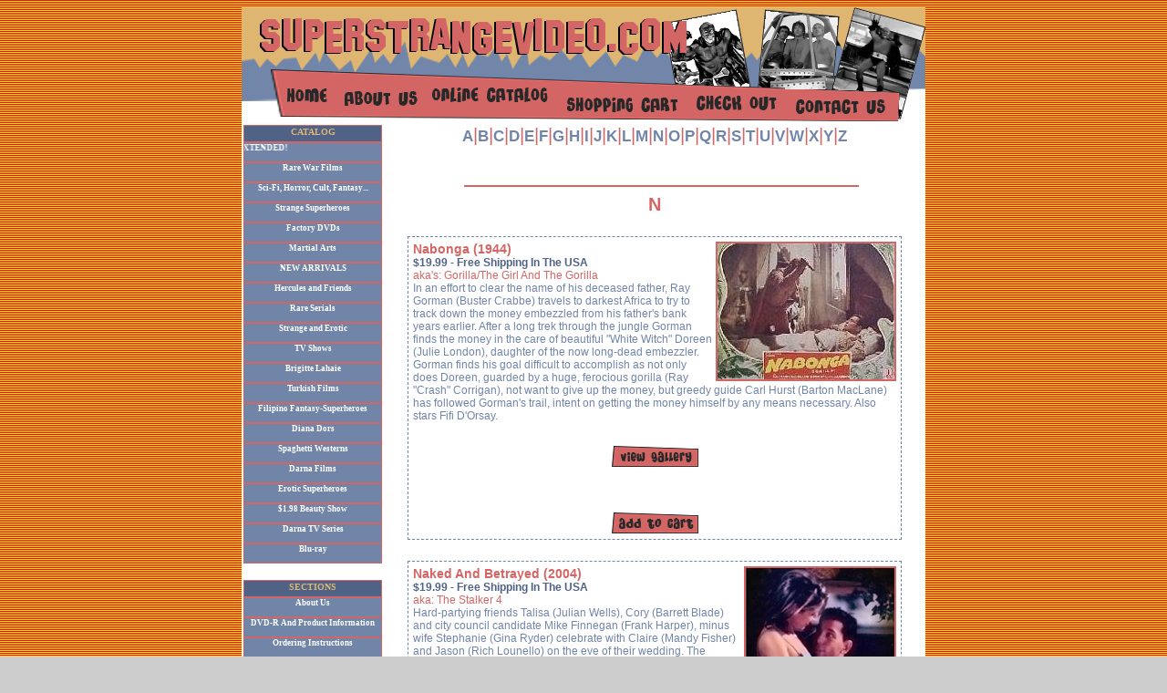

--- FILE ---
content_type: text/html
request_url: https://superstrangevideo.com/catalog.asp?action=search&searchType=alpha&keywords=N
body_size: 19221
content:

<html>
<head>
	<title>Buy Rare & Vintage Movies -  - Super Strange Video</title>
	<link rel="stylesheet" href="ssv.css" type="text/css">
	<meta name="description" content=" Categories from Sci-Fi, Horror, Comedy, Drama, Adventure, Sword &amp; Sandal, Martial Arts, Japanese and Mexican Sci-Fi and much more. Starring actresses such as Brigitte Lahaie, Diana Dors & more.">
	<script type="text/javascript">
	
	  var _gaq = _gaq || [];
	  _gaq.push(['_setAccount', 'UA-25594614-1']);
	  _gaq.push(['_trackPageview']);
	
	  (function() {
		var ga = document.createElement('script'); ga.type = 'text/javascript'; ga.async = true;
		ga.src = ('https:' == document.location.protocol ? 'https://ssl' : 'http://www') + '.google-analytics.com/ga.js';
		var s = document.getElementsByTagName('script')[0]; s.parentNode.insertBefore(ga, s);
	  })();
	
	</script>
</head>
<body background="images/bg_image.gif">
<table width="750" height="563" cellpadding="0" cellspacing="0" bgcolor="#ffffff" align="center">
	<tr>
		<td height="77" colspan="2"><script language="javascript">
function rollImg(theSrc, theImg){
	document.images[theImg].src = "images/" + theSrc;
}
</script>
<table width="750" border="0" cellpadding="0" cellspacing="0" ID="Table1">
	<tr>
		<td colspan="6"><img src="images/top_banner.gif" width="750" height="75"></td>
	</tr>
	<tr>
		<td width="104" height="54"><a href="index.asp" onMouseOut="rollImg('home_off.gif', 'home');" onMouseOver="rollImg('home_on.gif', 'home');"><img src="images/home_off.gif" name="home" width="104" height="54" border="0"></a></td>
		<td width="98" height="54"><a href="section.asp?categoryID=9" onMouseOut="rollImg('about_off.gif', 'about');" onMouseOver="rollImg('about_on.gif', 'about');"><img src="images/about_off.gif" name="about" width="98" height="54" border="0"></a></td>
		<td width="144" height="54"><a href="search.asp" onMouseOut="rollImg('catalog_off.gif', 'catalog');" onMouseOver="rollImg('catalog_on.gif', 'catalog');"><img src="images/catalog_off.gif" name="catalog" width="144" height="54" border="0"></a></td>
		<td width="141" height="54"><a href="viewCart.asp" onMouseOut="rollImg('cart_off.gif', 'cart');" onMouseOver="rollImg('cart_on.gif', 'cart');"><img src="images/cart_off.gif" name="cart" width="141" height="54" border="0"></a></td>
		<td width="109" height="54"><a href="checkOut.asp" onMouseOut="rollImg('checkout_off.gif', 'checkout');" onMouseOver="rollImg('checkout_on.gif', 'checkout');"><img src="images/checkout_off.gif" name="checkout" width="109" height="54" border="0"></a></td>
		<td width="154" height="54"><a href="contactus.asp" onMouseOut="rollImg('contactus_off.gif', 'contactus');" onMouseOver="rollImg('contactus_on.gif', 'contactus');"><img src="images/contactus_off.gif" name="contactus" width="154" height="54" border="0"></a></td>
	</tr>
    <!--<tr>
		<td colspan="6"><a href="http://superstrangevideo.com/section.asp?categoryID=28"><marquee direction="left" scrollamount="5" behavior="scroll" style="width: 750px; height: 30px; color: #000000; font-size: 20px; font-family: Arial Black; background-color: #d99611; border-width: 2px; border-style: dotted;">SUPER SALE EXTENDED!</marquee></a></td>
	</tr>-->
</table></td>
	</tr>
	<tr>
		<td align="center" valign="top" width="156"><div class='menuTitle'>CATALOG</div><div class='menu'><a href='catalog.asp?action=search&prodCatID=1&prodCategory=<marquee>SALE EXTENDED!</marquee>' class='menu'><marquee>SALE EXTENDED!</marquee></a></div>
<div class='menu'><a href='catalog.asp?action=search&prodCatID=2&prodCategory=Rare War Films' class='menu'>Rare War Films</a></div>
<div class='menu'><a href='catalog.asp?action=search&prodCatID=3&prodCategory=Sci-Fi, Horror, Cult, Fantasy...' class='menu'>Sci-Fi, Horror, Cult, Fantasy...</a></div>
<div class='menu'><a href='catalog.asp?action=search&prodCatID=4&prodCategory=Strange Superheroes' class='menu'>Strange Superheroes</a></div>
<div class='menu'><a href='catalog.asp?action=search&prodCatID=5&prodCategory=Factory DVDs' class='menu'>Factory DVDs</a></div>
<div class='menu'><a href='catalog.asp?action=search&prodCatID=10&prodCategory=Martial Arts' class='menu'>Martial Arts</a></div>
<div class='menu'><a href='catalog.asp?action=search&prodCatID=11&prodCategory=NEW ARRIVALS' class='menu'>NEW ARRIVALS</a></div>
<div class='menu'><a href='catalog.asp?action=search&prodCatID=12&prodCategory=Hercules and Friends' class='menu'>Hercules and Friends</a></div>
<div class='menu'><a href='catalog.asp?action=search&prodCatID=13&prodCategory=Rare Serials' class='menu'>Rare Serials</a></div>
<div class='menu'><a href='catalog.asp?action=search&prodCatID=15&prodCategory=Strange and Erotic' class='menu'>Strange and Erotic</a></div>
<div class='menu'><a href='catalog.asp?action=search&prodCatID=38&prodCategory=TV Shows' class='menu'>TV Shows</a></div>
<div class='menu'><a href='catalog.asp?action=search&prodCatID=39&prodCategory=Brigitte Lahaie' class='menu'>Brigitte Lahaie</a></div>
<div class='menu'><a href='catalog.asp?action=search&prodCatID=41&prodCategory=Turkish Films' class='menu'>Turkish Films</a></div>
<div class='menu'><a href='catalog.asp?action=search&prodCatID=73&prodCategory=Filipino Fantasy-Superheroes' class='menu'>Filipino Fantasy-Superheroes</a></div>
<div class='menu'><a href='catalog.asp?action=search&prodCatID=74&prodCategory=Diana Dors' class='menu'>Diana Dors</a></div>
<div class='menu'><a href='catalog.asp?action=search&prodCatID=95&prodCategory=Spaghetti Westerns' class='menu'>Spaghetti Westerns</a></div>
<div class='menu'><a href='catalog.asp?action=search&prodCatID=98&prodCategory=Darna Films' class='menu'>Darna Films</a></div>
<div class='menu'><a href='catalog.asp?action=search&prodCatID=110&prodCategory=Erotic Superheroes' class='menu'>Erotic Superheroes</a></div>
<div class='menu'><a href='catalog.asp?action=search&prodCatID=112&prodCategory=$1.98 Beauty Show' class='menu'>$1.98 Beauty Show</a></div>
<div class='menu'><a href='catalog.asp?action=search&prodCatID=126&prodCategory=Darna TV Series' class='menu'>Darna TV Series</a></div>
<div class='menu'><a href='catalog.asp?action=search&prodCatID=129&prodCategory=Blu-ray' class='menu'>Blu-ray</a></div>
<br><div class='menuTitle'>SECTIONS</div><div class='menu'><a href='section.asp?categoryID=9' title='About Us' class='menu'>About Us</a></div><div class='menu'><a href='section.asp?categoryID=10' title='DVD-R And Product Information' class='menu'>DVD-R And Product Information</a></div><div class='menu'><a href='section.asp?categoryID=23' title='Options on ordering videos from Super Strange Video' class='menu'>Ordering Instructions</a></div><div class='menu'><a href='section.asp?categoryID=31' title='Refund And Exchange Policy' class='menu'>Refund And Exchange Policy</a></div><div class='menu'><a href='section.asp?categoryID=40' title='Terms of Use & Privacy Policy' class='menu'>Terms of Use & Privacy Policy</a></div><div class='menu'><a href='contactus.asp?categoryID=19' title='Contact Us' class='menu'>Contact Us</a></div><div class='menu'><a href='section.asp?categoryID=24' title='Links' class='menu'>Links</a></div><div class='menu'><a href='section.asp?categoryID=17' title='Featured Stars' class='menu'>Featured Stars</a></div><div class='menu'><a href='section.asp?categoryID=28' title='This is connected to SSV Super Sale scrolling text category that appears in the SECTIONS column at the bottom left.' class='menu'><marquee bgcolor=green>SALE EXTENDED!</marquee></a></div><br><div class='menuTitle'>SEARCH</div>
<div class="menu" style="text-align: left; height:80">
	<form action="catalog.asp?action=search" class="searchForm" method="Post">
		&nbsp;Search for Text<br>
		<input type="text" name="keywords" class="searchFormText" value="N">
		&nbsp;In Categories<br>
		<select class='searchFormText' name='prodCatID' id="prodCatID">
			<option value="0">all categories</option>
			<option value='112'>$1.98 Beauty Show</option><option value='1'><marquee>SALE EXTENDED!</marquee></option><option value='129'>Blu-ray</option><option value='39'>Brigitte Lahaie</option><option value='98'>Darna Films</option><option value='126'>Darna TV Series</option><option value='74'>Diana Dors</option><option value='110'>Erotic Superheroes</option><option value='5'>Factory DVDs</option><option value='73'>Filipino Fantasy-Superheroes</option><option value='12'>Hercules and Friends</option><option value='10'>Martial Arts</option><option value='11'>NEW ARRIVALS</option><option value='13'>Rare Serials</option><option value='2'>Rare War Films</option><option value='3'>Sci-Fi, Horror, Cult, Fantasy...</option><option value='95'>Spaghetti Westerns</option><option value='15'>Strange and Erotic</option><option value='4'>Strange Superheroes</option><option value='41'>Turkish Films</option><option value='38'>TV Shows</option>			
		</select><br>
		<center><input type="submit" value="find" class="searchFormButton" ID="Submit1" NAME="Submit1"></center><br>
	</form>
</div>
		<br>
<div class='menuTitle'>FEATURED STARS</div>
<div class="menu" style="text-align: left">
	<form method="post" action="catalog.asp?action=search" name="catForm" ID="catForm" class="searchForm">
		<select class='searchFormText' name='keywords' id="keyword" onChange="document.catForm.submit();">
			<option value="" style="text-align: center;">-choose featured star-</option>
			<option value="Barbara Steele">Barbara Steele</option>
			<option value="Bela Lugosi">Bela Lugosi</option>
			<option value="Boris Karloff">Boris Karloff</option>
			<option value="Bruce Lee">Bruce Lee</option>
			<option value="Caroline Munro">Caroline Munro</option>
			<option value="Christopher Lee">Christopher Lee</option>
			<option value="Diana Rigg">Diana Rigg</option>
			<option value="Evelyn Ankers">Evelyn Ankers</option>
			<option value="Frankenstein">Frankenstein</option>
			<option value="Gamera">Gamera</option>			
			<option value="George Reeves">George Reeves</option>
			<option value="George Sanders">George Sanders</option>
			<option value="Ghidrah">Ghidrah</option>
			<option value="Godzilla">Godzilla</option>
			<option value="Guiron">Guiron</option>
			<option value="Gyaos">Gyaos</option>
			<option value="Helga Line">Helga Line</option>
			<option value="Jiger">Jiger</option>
			<option value="Joanna Cameron">Joanna Cameron</option>
			<option value="Kumi Mizuno">Kumi Mizuno</option>
			<option value="Lon Chaney">Lon Chaney</option>
			<option value="Lorena Velazquez">Lorena Velazquez</option>
			<option value="Lynda Carter">Lynda Carter</option>
			<option value="Michael Gough">Michael Gough</option>
			<option value="Michael Rennie">Michael Rennie</option>
			<option value="Mothra">Mothra</option>
			<option value="Paul Naschy">Paul Naschy</option>
			<option value="Peter Cushing">Peter Cushing</option>
			<option value="Robert Reed">Robert Reed</option>
			<option value="Santo">Santo</option>
			<option value="Starman">Starman</option>
			<option value="Ted Cassidy">Ted Cassidy</option>
			<option value="Ultraman">Ultraman</option>
			<option value="Valerie Leon">Valerie Leon</option>
			<option value="Vincent Price">Vincent Price</option>
			<option value="Viras">Viras</option>
			<option value="Zigra">Zigra</option>
		</select>
	</form>
</div><br></td>
		<td width="594" valign="top" align="center">
			<div align="center"><a href='catalog.asp?action=search&searchType=alpha&keywords=A' class='prodAlpha'>A</a><font class='prodPipe'>|</a><a href='catalog.asp?action=search&searchType=alpha&keywords=B' class='prodAlpha'>B</a><font class='prodPipe'>|</a><a href='catalog.asp?action=search&searchType=alpha&keywords=C' class='prodAlpha'>C</a><font class='prodPipe'>|</a><a href='catalog.asp?action=search&searchType=alpha&keywords=D' class='prodAlpha'>D</a><font class='prodPipe'>|</a><a href='catalog.asp?action=search&searchType=alpha&keywords=E' class='prodAlpha'>E</a><font class='prodPipe'>|</a><a href='catalog.asp?action=search&searchType=alpha&keywords=F' class='prodAlpha'>F</a><font class='prodPipe'>|</a><a href='catalog.asp?action=search&searchType=alpha&keywords=G' class='prodAlpha'>G</a><font class='prodPipe'>|</a><a href='catalog.asp?action=search&searchType=alpha&keywords=H' class='prodAlpha'>H</a><font class='prodPipe'>|</a><a href='catalog.asp?action=search&searchType=alpha&keywords=I' class='prodAlpha'>I</a><font class='prodPipe'>|</a><a href='catalog.asp?action=search&searchType=alpha&keywords=J' class='prodAlpha'>J</a><font class='prodPipe'>|</a><a href='catalog.asp?action=search&searchType=alpha&keywords=K' class='prodAlpha'>K</a><font class='prodPipe'>|</a><a href='catalog.asp?action=search&searchType=alpha&keywords=L' class='prodAlpha'>L</a><font class='prodPipe'>|</a><a href='catalog.asp?action=search&searchType=alpha&keywords=M' class='prodAlpha'>M</a><font class='prodPipe'>|</a><a href='catalog.asp?action=search&searchType=alpha&keywords=N' class='prodAlpha'>N</a><font class='prodPipe'>|</a><a href='catalog.asp?action=search&searchType=alpha&keywords=O' class='prodAlpha'>O</a><font class='prodPipe'>|</a><a href='catalog.asp?action=search&searchType=alpha&keywords=P' class='prodAlpha'>P</a><font class='prodPipe'>|</a><a href='catalog.asp?action=search&searchType=alpha&keywords=Q' class='prodAlpha'>Q</a><font class='prodPipe'>|</a><a href='catalog.asp?action=search&searchType=alpha&keywords=R' class='prodAlpha'>R</a><font class='prodPipe'>|</a><a href='catalog.asp?action=search&searchType=alpha&keywords=S' class='prodAlpha'>S</a><font class='prodPipe'>|</a><a href='catalog.asp?action=search&searchType=alpha&keywords=T' class='prodAlpha'>T</a><font class='prodPipe'>|</a><a href='catalog.asp?action=search&searchType=alpha&keywords=U' class='prodAlpha'>U</a><font class='prodPipe'>|</a><a href='catalog.asp?action=search&searchType=alpha&keywords=V' class='prodAlpha'>V</a><font class='prodPipe'>|</a><a href='catalog.asp?action=search&searchType=alpha&keywords=W' class='prodAlpha'>W</a><font class='prodPipe'>|</a><a href='catalog.asp?action=search&searchType=alpha&keywords=X' class='prodAlpha'>X</a><font class='prodPipe'>|</a><a href='catalog.asp?action=search&searchType=alpha&keywords=Y' class='prodAlpha'>Y</a><font class='prodPipe'>|</a><a href='catalog.asp?action=search&searchType=alpha&keywords=Z' class='prodAlpha'>Z</a></div><table width="590" cellpadding="0" cellspacing="0" border="0">
	<tr>
		<td width="15" height="35">&nbsp;</td>
      <td height="35" width="575" align="left" valign="middle" class="prodCategory"></td>
	</tr>
	<tr>
		<td width="15">&nbsp;</td>
		<td valign="top" width="575" align="center"><hr width="75%" color="#D46565"></td>
	</tr>
	<tr>
		<td colspan="2" valign="top" width="590"><blockquote>
			</blockquote> 
		</td>
	</tr>
</table><div align='center' class='prodCategory'><h1>N</h1></div><br><br><div class='product' align='center'>
<img src='prodImages/NabongaLobbyCard.jpg' align='right' class='prodImage'>
<span class='prodTitle'><h2>Nabonga </h2></span>
<span class='prodYear'> (1944)</span><br><span class='prodPrice'>$19.99 - Free Shipping In The USA</span><br><span class='prodDesc'><font color=#d46565>aka's: Gorilla/The Girl And The Gorilla</font><br>In an effort to clear the name of his deceased father, Ray Gorman (Buster Crabbe) travels to darkest Africa to try to track down the money embezzled from his father's bank years earlier. After a long trek through the jungle Gorman finds the money in the care of beautiful "White Witch" Doreen (Julie London), daughter of the now long-dead embezzler. Gorman finds his goal difficult to accomplish as not only does Doreen, guarded by a huge, ferocious gorilla (Ray "Crash" Corrigan), not want to give up the money, but greedy guide Carl Hurst (Barton MacLane) has followed Gorman's trail, intent on getting the money himself by any means necessary. Also stars Fifi D'Orsay.</span><br>
<br><center><a href="javascript: void window.open('gallery.asp?prodID=545&prodTitle=Nabonga', 'gal', 'width=750, height=600, scrollbars')"><img src='images/btn_viewgallery.gif' border='0'></a></center><br>
<br><center><a href='addcart.asp?prodID=545&action=add'><img src='images/btn_addtocart.gif' border='0' rel='nofollow' ></a></center></div><br>

<div class='product' align='center'>
<img src='prodImages/Naked-And-Betrayed-2004-ssv.jpg' align='right' class='prodImage'>
<span class='prodTitle'><h2>Naked And Betrayed </h2></span>
<span class='prodYear'> (2004)</span><br><span class='prodPrice'>$19.99 - Free Shipping In The USA</span><br><span class='prodDesc'><font color=#d46565>aka: The Stalker 4</font><br>Hard-partying friends Talisa (Julian Wells), Cory (Barrett Blade) and city council candidate Mike Finnegan (Frank Harper), minus wife Stephanie (Gina Ryder) celebrate with Claire (Mandy Fisher) and Jason (Rich Lounello) on the eve of their wedding. The genders separate for stag and spa parties and the friends swing, but a tragic death closes the stag party, and relationships are troubled while the police investigate.</span><br>
<br><center><a href="javascript: void window.open('gallery.asp?prodID=10136&prodTitle=Naked+And+Betrayed', 'gal', 'width=750, height=600, scrollbars')"><img src='images/btn_viewgallery.gif' border='0'></a></center><br>
<br><center><a href='addcart.asp?prodID=10136&action=add'><img src='images/btn_addtocart.gif' border='0' rel='nofollow' ></a></center></div><br>

<div class='product' align='center'>
<img src='prodImages/Naked-And-Lustful-1974-ssv.jpg' align='right' class='prodImage'>
<span class='prodTitle'><h2>Naked And Lustful </h2></span>
<span class='prodYear'> (1974)</span><br><span class='prodPrice'>$19.99 - Free Shipping In The USA</span><br><span class='prodDesc'><font color=#d46565>aka's: Carnalit�/Carnal Revenge</font><br>A corrupt businessman (Jacques Stany) obtains a castle through surreptitious means. He has a series of affairs while his ill wife (Fiorella Galgano) remains bed-ridden and after her death he marries one of his mistresses. But the mistress (Erna Schurer) was the daughter of the man from whom the castle was stolen and for revenge she attempts to over-sex the businessman to death. Also stars Femi Benussi.</span><br>
<br><center><a href="javascript: void window.open('gallery.asp?prodID=3283&prodTitle=Naked+And+Lustful', 'gal', 'width=750, height=600, scrollbars')"><img src='images/btn_viewgallery.gif' border='0'></a></center><br>
<br><center><a href='addcart.asp?prodID=3283&action=add'><img src='images/btn_addtocart.gif' border='0' rel='nofollow' ></a></center></div><br>

<div class='product' align='center'>
<img src='prodImages/NakedApePoster.jpg' align='right' class='prodImage'>
<span class='prodTitle'><h2>The Naked Ape (Uncut 35mm Upgrade) </h2></span>
<span class='prodYear'> (1973)</span><br><span class='prodPrice'>$19.99 - Free Shipping In The USA</span><br><span class='prodDesc'>Produced by <i>Playboy</i> publisher Hugh Hefner, the film explores human evolution and is both an anthropological epic and a satire on the human condition. Mixing live action with excellent animated effects, it covers, in tongue-in-cheek style, ten million years of evolution.  Stars Johnny Crawford, Victoria Principal and Dennis Olivieri. Also with John Hillerman (aka: Higgins in <i>Magnum P.I.</i>) and Robert Ito.</span><br>
<br><center><a href="javascript: void window.open('gallery.asp?prodID=3285&prodTitle=The+Naked+Ape+%28Uncut+35mm+Upgrade%29', 'gal', 'width=750, height=600, scrollbars')"><img src='images/btn_viewgallery.gif' border='0'></a></center><br>
<br><center><a href='addcart.asp?prodID=3285&action=add'><img src='images/btn_addtocart.gif' border='0' rel='nofollow' ></a></center></div><br>

<div class='product' align='center'>
<img src='prodImages/NakedBunyipFront.jpg' align='right' class='prodImage'>
<span class='prodTitle'><h2>The Naked Bunyip </h2></span>
<span class='prodYear'> (1970)</span><br><span class='prodPrice'>$24.99 - Free Shipping In The USA</span><br><span class='prodDesc'>Graeme Blundell stars as an innocent young market researcher assigned to report on sex (He'd rather research agriculture). He looks into women's unmentionables. He talks to Edna Everage (Barry Humphries), strippers, transvestites and gang bangers and considers nudity, homosexuality and prostitution. He probes Australian morality, looks at censorship - but, love plans a surprise. Malcolm Muggeridge spouts on pornography in literature. Russell Morris sings - as he undergoes a striptease. In King's Cross, Carlotta speaks movingly about her transsexual nature and a beautiful ex-prostitute bares her soul.</span><br>
<br><center><a href="javascript: void window.open('gallery.asp?prodID=3348&prodTitle=The+Naked+Bunyip', 'gal', 'width=750, height=600, scrollbars')"><img src='images/btn_viewgallery.gif' border='0'></a></center><br>
<br><center><a href='addcart.asp?prodID=3348&action=add'><img src='images/btn_addtocart.gif' border='0' rel='nofollow' ></a></center></div><br>

<div class='product' align='center'>
<img src='prodImages/Naked-Evil-1966-poster-ssv.jpg' align='right' class='prodImage'>
<span class='prodTitle'><h2>Naked Evil </h2></span>
<span class='prodYear'> (1966)</span><br><span class='prodPrice'>$19.99 - Free Shipping In The USA</span><br><span class='prodDesc'><font color=#d46565>aka: Exorcism At Midnight</font><br>Jamaican obi-man (Brylo Forde) hexes student hostel manager (Basil Dignam), eventually causing the manager's death, before being killed himself by the manager's vengeful spirit. Also stars Anthony Ainley and Suzanne Neve.</span><br>
<br><center><a href="javascript: void window.open('gallery.asp?prodID=1338&prodTitle=Naked+Evil', 'gal', 'width=750, height=600, scrollbars')"><img src='images/btn_viewgallery.gif' border='0'></a></center><br>
<br><center><a href='addcart.asp?prodID=1338&action=add'><img src='images/btn_addtocart.gif' border='0' rel='nofollow' ></a></center></div><br>

<div class='product' align='center'>
<img src='prodImages/NakedInTheNight1.jpg' align='right' class='prodImage'>
<span class='prodTitle'><h2>Naked In The Night </h2></span>
<span class='prodYear'> (1958)</span><br><span class='prodPrice'>$19.99 - Free Shipping In The USA</span><br><span class='prodDesc'><font color=#d46565>aka's: Madeleine Tel. 13 62 11/Madeleine</font><br>Beautiful criminology student Karin (Sabine Sesselmann) poses as a prostitute to gather information first-hand for her thesis. The pretty blonde is hired on the spot by the nefarious Madame Clavius (Ilse Steppat), proprietor of Berlin's most elite brothel. Karin is deeply distressed when she meets her old friend Madeleine (Eva Bartok) and finds that her luxurious lifestyle has been financed by her years as a call-girl. What's more, Madeleine is in love and wants to quit the racket. The trouble is whenever a girl attempts to leave Madame Clavius' establishment, she is found dead.</span><br>
<br><center><a href="javascript: void window.open('gallery.asp?prodID=3628&prodTitle=Naked+In+The+Night', 'gal', 'width=750, height=600, scrollbars')"><img src='images/btn_viewgallery.gif' border='0'></a></center><br>
<br><center><a href='addcart.asp?prodID=3628&action=add'><img src='images/btn_addtocart.gif' border='0' rel='nofollow' ></a></center></div><br>

<div class='product' align='center'>
<img src='prodImages/NakedKissPoster.jpg' align='right' class='prodImage'>
<span class='prodTitle'><h2>The Naked Kiss </h2></span>
<span class='prodYear'> (1964)</span><br><span class='prodPrice'>$19.99 - Free Shipping In The USA</span><br><span class='prodDesc'><font color=#d46565>aka: The Iron Kiss</font><br>Kelly (Constance Towers), a prostitute, shows up in the town of Grantville, where she engages in a tryst with sheriff Griff (Anthony Eisley), who then tells her to get out of town. Instead, she decides to give up her illicit lifestyle and become involved in working with handicapped children. Griff doesn't trust her and continues trying to run her out of town. Kelly falls in love with Grant (Michael Dante), scion of the town's founding family and Griff's best friend. Just as Griff begins to believe that Kelly may be on the level, a murder and perversion scandal threaten to destroy Kelly's new life.</span><br>
<br><center><a href="javascript: void window.open('gallery.asp?prodID=2360&prodTitle=The+Naked+Kiss', 'gal', 'width=750, height=600, scrollbars')"><img src='images/btn_viewgallery.gif' border='0'></a></center><br>
<br><center><a href='addcart.asp?prodID=2360&action=add'><img src='images/btn_addtocart.gif' border='0' rel='nofollow' ></a></center></div><br>

<div class='product' align='center'>
<img src='prodImages/naked-obsession-1990-ssv.jpg' align='right' class='prodImage'>
<span class='prodTitle'><h2>Naked Obsession </h2></span>
<span class='prodYear'> (1990)</span><br><span class='prodPrice'>$19.99 - Free Shipping In The USA</span><br><span class='prodDesc'>A city councilman (William Katt) explores the seedy side of town to help him decide how to approach an urban renewal project. Being obviously not from there he is beaten in the street and his wallet is stolen. A transient (Rick Dean) helps him and guides him into the sordid world surrounding a strip tease dive, and eventually has an intense affair with one of the strippers (Maria Ford). When someone is murdered, and he is implicated, he must try to clear his name. Roger Corman was an uncredited executive producer.</span><br>
<br><center><a href="javascript: void window.open('gallery.asp?prodID=10126&prodTitle=Naked+Obsession', 'gal', 'width=750, height=600, scrollbars')"><img src='images/btn_viewgallery.gif' border='0'></a></center><br>
<br><center><a href='addcart.asp?prodID=10126&action=add'><img src='images/btn_addtocart.gif' border='0' rel='nofollow' ></a></center></div><br>

<div class='product' align='center'>
<img src='prodImages/NakedParty2008Front.JPG' align='right' class='prodImage'>
<span class='prodTitle'><h2>Naked Party </h2></span>
<span class='prodYear'> (2000)</span><br><span class='prodPrice'>$19.99 - Free Shipping In The USA</span><br><span class='prodDesc'><font color=#d46565>aka's: Buttman Japan/&#29560;&#24615;&#35480;&#24785;&#20043;&#36196;&#35064;&#24615;&#36938;&#25138;</font><br>The only chance a pair of Hong Kong newspaper reporters have to save their jobs is an assignment to check out Japan's wildest, kinkiest sex shops and adult film industry in this outrageous and erotic tale. Robert Siu, Wong Chi Wan, Bessie Chan star. (In Cantonese language, with English subtitles).</span><br>
<br><center><a href="javascript: void window.open('gallery.asp?prodID=3170&prodTitle=Naked+Party', 'gal', 'width=750, height=600, scrollbars')"><img src='images/btn_viewgallery.gif' border='0'></a></center><br>
<br><center><a href='addcart.asp?prodID=3170&action=add'><img src='images/btn_addtocart.gif' border='0' rel='nofollow' ></a></center></div><br>

<div class='product' align='center'>
<img src='prodImages/Naked_Poison_Cover.jpg' align='right' class='prodImage'>
<span class='prodTitle'><h2>Naked Poison </h2></span>
<span class='prodYear'> (2000)</span><br><span class='prodPrice'>$19.99 - Free Shipping In The USA</span><br><span class='prodDesc'><font color=#d46565>aka's: Shou Xing Xin Ren Lei/Sau Sing San Yan Lui/<br>&#29560;&#24615;&#26032;&#20154;&#39006;</font> <br>Doctor Kim recognizes that Chinese medicine can be used for both good and evil, refusing to let grandson Min follow in his footsteps. But Min is already secretly reading Kim's journals at night and when a snakebite kills the doctor, he begins his revenge on everyone who bullies him: his office boss, Peter Chan (Chi-Wang Wong), the boss's mistress Winnie Wong (Sophie Ngan) and the neighbors - the Fais - who have some kind of problem with him peeping at them having sex. He formulates a venom-based aphrodisiac that not only make women hot for the nearest man at hand - invariably Min - but also wipes their memory in the morning. Meanwhile Min begins a romance with office girl Ling (Gwennie Tam) after rescuing her from Peter's advances, but it's hard to bring her back for a coffee when the sex-starved neighbors are chained up at home. (In Cantonese language, with English subtitles).</span><br>
<br><center><a href="javascript: void window.open('gallery.asp?prodID=3725&prodTitle=Naked+Poison', 'gal', 'width=750, height=600, scrollbars')"><img src='images/btn_viewgallery.gif' border='0'></a></center><br>
<br><center><a href='addcart.asp?prodID=3725&action=add'><img src='images/btn_addtocart.gif' border='0' rel='nofollow' ></a></center></div><br>

<div class='product' align='center'>
<img src='prodImages/NakedPoisonIIFront.jpg' align='right' class='prodImage'>
<span class='prodTitle'><h2>Naked Poison 2 </h2></span>
<span class='prodYear'> (2002)</span><br><span class='prodPrice'>$19.99 - Free Shipping In The USA</span><br><span class='prodDesc'><font color=#d46565>aka's: Sau Sing San Yan Lui II/Shou Xing Xin Ren lei II/Naked Poison II/&#29560;&#24615;&#26032;&#20154;&#39006;II-&#22833;&#25014;&#24615;&#34892;&#28858;</font><br>During the murder of her boyfriend, Ann (Sophie Ngan) is hit and loses her ability to remember more than the previous 15 minutes at any given time. But she swears to find the murderer and recall her past with the aid of her tattoos, which provide her with vital information. Starting with a blank canvas, she must make sense of the people around her--a cop, a business woman, a divorcee and a transsexual--in order to put the pieces together. (In Chinese language, with English subtitles).</span><br>
<br><center><a href="javascript: void window.open('gallery.asp?prodID=3758&prodTitle=Naked+Poison+2', 'gal', 'width=750, height=600, scrollbars')"><img src='images/btn_viewgallery.gif' border='0'></a></center><br>
<br><center><a href='addcart.asp?prodID=3758&action=add'><img src='images/btn_addtocart.gif' border='0' rel='nofollow' ></a></center></div><br>

<div class='product' align='center'>
<img src='prodImages/NakedWitch1.jpg' align='right' class='prodImage'>
<span class='prodTitle'><h2>The Naked Witch </h2></span>
<span class='prodYear'> (1961)</span><br><span class='prodPrice'>$19.99 - Free Shipping In The USA</span><br><span class='prodDesc'><font color=#d46565>aka: The Naked Temptress</font><br>A student (Robert Short) researching the German settlements of Central Texas unearths the grave of a reputed witch (Libby Hall). The witch (who happens to be both beautiful and naked) rises from her grave and embarks on a campaign of seduction and murder against the descendants of her persecutors. It's up to the student to stop her bloody reign of terror, if he can resist the seductive powers of her evil beauty.</span><br>
<br><center><a href="javascript: void window.open('gallery.asp?prodID=1078&prodTitle=The+Naked+Witch', 'gal', 'width=750, height=600, scrollbars')"><img src='images/btn_viewgallery.gif' border='0'></a></center><br>
<br><center><a href='addcart.asp?prodID=1078&action=add'><img src='images/btn_addtocart.gif' border='0' rel='nofollow' ></a></center></div><br>

<div class='product' align='center'>
<span class='prodTitle'><h2>Nasty Nurses </h2></span>
<span class='prodYear'> (1983)</span><br><span class='prodPrice'>$19.99 - Free Shipping In The USA</span><br><span class='prodDesc'>Just the prescription you need! Make the rounds with the world's hottest nurses. It's a thorough physical examination you're bound to enjoy! Follow the doctor's orders. Stay in bed and get plenty of sex! In this erotic medical drama, you'll make the rounds with the world's hottest, horniest doctors and nurses as they treat themselves (and you) to a myriad of sexual delights... Even the patients get into the act. From a young motorcross racer to a sexy male movie star. From interns and orderlies to candy strippers and more-all enjoy a healthy dose of sexual relief in a variety of clinical settings. This is a thorough physical examination you're bound to enjoy. Stars Kay Parker, John Holmes, Becky Savage, Herschel Savage and Janey Robbins.<br><br>John Holmes died from AIDS-related complications on March 13, 1988 at the age of 43.</span><br>
<br><center><a href='addcart.asp?prodID=3567&action=add'><img src='images/btn_addtocart.gif' border='0' rel='nofollow' ></a></center></div><br>

<div class='product' align='center'>
<img src='prodImages/NastyNurses02Front.JPG' align='right' class='prodImage'>
<span class='prodTitle'><h2>Nasty Nurses 2 </h2></span>
<span class='prodYear'> (2004)</span><br><span class='prodPrice'>$19.99 - Free Shipping In The USA</span><br><span class='prodDesc'>These blazing hot nurses do everything! In those sexy little uniforms they will do you raw! With Ron Jeremy.<br></span><br>
<br><center><a href="javascript: void window.open('gallery.asp?prodID=2325&prodTitle=Nasty+Nurses+2', 'gal', 'width=750, height=600, scrollbars')"><img src='images/btn_viewgallery.gif' border='0'></a></center><br>
<br><center><a href='addcart.asp?prodID=2325&action=add'><img src='images/btn_addtocart.gif' border='0' rel='nofollow' ></a></center></div><br>

<div class='product' align='center'>
<img src='prodImages/NathalieEscapeFromHellPoster_01.JPG' align='right' class='prodImage'>
<span class='prodTitle'><h2>Nathalie: Escape From Hell (Uncut 35mm Upgrade) </h2></span>
<span class='prodYear'> (1978)</span><br><span class='prodPrice'>$19.99 - Free Shipping In The USA</span><br><span class='prodDesc'><font color=#d46565>aka's: Nathalie Rescap�e De L'enfer/Nathalie Dans L'enfer Nazi/Nathalie, Fugitive From Hell</font><br>It is September, 1942 in a small village somewhere in Russia. Nathalie Baskova (Patrizia Gori), a beautiful young Russian secret agent, is captured and sent to a sadistic Nazi prison filled with rape, torture and humiliation. Also with Jacqueline Laurent, Jack Taylor, Jacques Marbeuf, Rudy Lenoir, Claudine Beccarie, Alban Ceray, Richard Lemieuvre, Pamela Stanford and Brigitte Lahaie in an early role. (In widescreen format).      <b>ADULT CONTENT.</b>     <br><br><br><b>This film came from a totally uncut 35mm import print in excellent picture quality.</b></span><br>
<br><center><a href="javascript: void window.open('gallery.asp?prodID=3354&prodTitle=Nathalie%3A+Escape+From+Hell+%28Uncut+35mm+Upgrade%29', 'gal', 'width=750, height=600, scrollbars')"><img src='images/btn_viewgallery.gif' border='0'></a></center><br>
<br><center><a href='addcart.asp?prodID=3354&action=add'><img src='images/btn_addtocart.gif' border='0' rel='nofollow' ></a></center></div><br>

<div class='product' align='center'>
<img src='prodImages/NaturallyStackedFront.JPG' align='right' class='prodImage'>
<span class='prodTitle'><h2>Naturally Stacked </h2></span>
<span class='prodYear'> (2005)</span><br><span class='prodPrice'>$19.99 - Free Shipping In The USA</span><br><span class='prodDesc'>100% silicone free!  Made for fans of big natural breasts, by a fan himself. Packed full of tit-plays as well as hard action. Cup sizes range from D to F. Features an all-girl bonus scene starring Lain Oi, Hailey Page and Sammie Rhodes.</span><br>
<br><center><a href="javascript: void window.open('gallery.asp?prodID=2177&prodTitle=Naturally+Stacked', 'gal', 'width=750, height=600, scrollbars')"><img src='images/btn_viewgallery.gif' border='0'></a></center><br>
<br><center><a href='addcart.asp?prodID=2177&action=add'><img src='images/btn_addtocart.gif' border='0' rel='nofollow' ></a></center></div><br>

<div class='product' align='center'>
<img src='prodImages/NatureGirlPoster2.jpg' align='right' class='prodImage'>
<span class='prodTitle'><h2>Nature Girl And The Slaver </h2></span>
<span class='prodYear'> (1957)</span><br><span class='prodPrice'>$19.99 - Free Shipping In The USA</span><br><span class='prodDesc'><font color=#d46565>aka's: Liane, Die Wei�e Sklavin/Liana La Schiava Bianca/Jungle Girl And The Slaver</font><br>Liane (Marion Michael), the white jungle goddess, encounters some of her rich relatives from Hamburg who have come to search for her, but she is soon kidnapped by a ring of slave traders. Sequel to <i>Liane, Jungle Goddess</i>. Also stars Adrian Hoven and Friedrich Joloff.</span><br>
<br><center><a href="javascript: void window.open('gallery.asp?prodID=2436&prodTitle=Nature+Girl+And+The+Slaver', 'gal', 'width=750, height=600, scrollbars')"><img src='images/btn_viewgallery.gif' border='0'></a></center><br>
<br><center><a href='addcart.asp?prodID=2436&action=add'><img src='images/btn_addtocart.gif' border='0' rel='nofollow' ></a></center></div><br>

<div class='product' align='center'>
<img src='prodImages/Naughty_Black_Housewives_2009_Front.JPG' align='right' class='prodImage'>
<span class='prodTitle'><h2>Naughty Black Housewives </h2></span>
<span class='prodYear'> (2009)</span><br><span class='prodPrice'>$19.99 - Free Shipping In The USA</span><br><span class='prodDesc'>These beautiful and promiscuous ebony housewives cannot contain their lustful urges when their husbands are away! Stars Toni Sweets, Keita Eden, A'via D., America Moore, Sugar, Fire, Sky Jolie and Obsession.</span><br>
<br><center><a href="javascript: void window.open('gallery.asp?prodID=3987&prodTitle=Naughty+Black+Housewives', 'gal', 'width=750, height=600, scrollbars')"><img src='images/btn_viewgallery.gif' border='0'></a></center><br>
<br><center><a href='addcart.asp?prodID=3987&action=add'><img src='images/btn_addtocart.gif' border='0' rel='nofollow' ></a></center></div><br>

<div class='product' align='center'>
<img src='prodImages/NaughtyCoEdsPoster.jpg' align='right' class='prodImage'>
<span class='prodTitle'><h2>Naughty Co-Eds (English Language Version) </h2></span>
<span class='prodYear'> (1974)</span><br><span class='prodPrice'>$19.99 - Free Shipping In The USA</span><br><span class='prodDesc'><font color=#d46565>aka's: Schulm�dchen-Report 8: Was Eltern Nie Erfahren D�rfen/Schoolgirl Report Part 8 - What Parents Should Never Know</font><br>A group of young co-eds, who are away from home at boarding school, share intimate stories about their "first-time" in a revealing session of show and tell. Stars Wolf Ackva, Puppa Armbruster and Sandra Atia. <br></span><br>
<br><center><a href="javascript: void window.open('gallery.asp?prodID=2760&prodTitle=Naughty+Co%2DEds+%28English+Language+Version%29', 'gal', 'width=750, height=600, scrollbars')"><img src='images/btn_viewgallery.gif' border='0'></a></center><br>
<br><center><a href='addcart.asp?prodID=2760&action=add'><img src='images/btn_addtocart.gif' border='0' rel='nofollow' ></a></center></div><br>

<font class='newsDate'>page 1 of 6 </font><a href='catalog.asp?action=search&Page=2&searchType=alpha&keywords=N&pageSize=20&prodCatID=0'>&gt;&gt;&gt;</a> 
		</td>
	</tr>
	<tr>
		<td height="17" align="left" valign="bottom" colspan="2"><img src="images/footer.gif">
<div width="100%" style="text-align: center; margin-top:4px;"><img src="images/VisaMastercardAMEXDiscover.gif" /></div>
<p style="padding: 1px 20px 5px 20px; font-size: 11px; font-weight: bold;"><strong>N</strong>. Super Strange Video has the ultimate collection of rare and vintage <a href="http://www.superstrangevideo.com/catalog.asp?action=search&keywords=Cult">cult</a>, <a href="http://www.superstrangevideo.com/catalog.asp?action=search&keywords=Horror">horror</a>, <a href="http://www.superstrangevideo.com/catalog.asp?action=search&keywords=Sci-fi">sci-fi</a>, <a href="http://www.superstrangevideo.com/catalog.asp?action=search&keywords=Erotic">erotic</a> movies. Featuring  <a href="http://www.superstrangevideo.com/catalog.asp?action=search&keywords=Barbara%20Steele">Barbara Steele</a>, <a href="http://www.superstrangevideo.com/catalog.asp?action=search&keywords=Bela%20Lugosi">Bela Lugosi</a>, <a href="http://www.superstrangevideo.com/catalog.asp?action=search&keywords=Boris%20Karloff">Boris Karloff</a>,  <a href="http://www.superstrangevideo.com/catalog.asp?action=search&keywords=Brigitte%20Lahaie">Brigitte Lahaie</a>, <a href="http://www.superstrangevideo.com/catalog.asp?action=search&keywords=Bruce%20Li">Bruce Li</a>, <a href="http://www.superstrangevideo.com/catalog.asp?action=search&keywords=Christopher%20Lee">Christopher Lee</a>,, <a href="http://www.superstrangevideo.com/catalog.asp?action=search&keywords=Evelyn%20Ankers">Evelyn Ankers</a>, <a href="http://www.superstrangevideo.com/catalog.asp?action=search&keywords=Frankenstein">Frankenstein</a>, <a href="http://www.superstrangevideo.com/catalog.asp?action=search&keywords=Gamera">Gamera</a>, <a href="http://www.superstrangevideo.com/catalog.asp?action=search&keywords=George%20Sanders">George Sanders</a>, <a href="http://www.superstrangevideo.com/catalog.asp?action=search&keywords=Guiron">Guiron</a>, <a href="http://www.superstrangevideo.com/catalog.asp?action=search&keywords=Helga%20Line">Helga Line</a>, <a href="http://www.superstrangevideo.com/catalog.asp?action=search&keywords=Jiger">Jiger</a>, <a href="http://www.superstrangevideo.com/catalog.asp?action=search&keywords=Kumi%20Mizuno">Kumi Mizuno</a>, <a href="http://www.superstrangevideo.com/catalog.asp?action=search&keywords=Lon%20Chaney">Lon Chaney</a>, <a href="http://www.superstrangevideo.com/catalog.asp?action=search&keywords=Lorena%20Velazquez">Lorena Velazquez</a>, <a href="http://www.superstrangevideo.com/catalog.asp?action=search&keywords=Michael%20Gough">Michael Gough</a>, <a href="http://www.superstrangevideo.com/catalog.asp?action=search&keywords=Michael%20Rennie">Michael Rennie</a>, <a href="http://www.superstrangevideo.com/catalog.asp?action=search&keywords=Paul%20Naschy">Paul Naschy</a>, <a href="http://www.superstrangevideo.com/catalog.asp?action=search&keywords=Peter%20Cushing">Peter Cushing</a>, <a href="http://www.superstrangevideo.com/catalog.asp?action=search&keywords=Robert%20Reed">Robert Reed</a>, <a href="http://www.superstrangevideo.com/catalog.asp?action=search&keywords=Santo">Santo</a>, <a href="http://www.superstrangevideo.com/catalog.asp?action=search&keywords=Starman">Starman</a>, <a href="http://www.superstrangevideo.com/catalog.asp?action=search&keywords=Ted%20Cassidy">Ted Cassidy</a>, <a href="http://www.superstrangevideo.com/catalog.asp?action=search&keywords=Valerie%20Leon">Valerie Leon</a>, <a href="http://www.superstrangevideo.com/catalog.asp?action=search&keywords=Vincent%20Price">Vincent Price</a>, <a href="http://www.superstrangevideo.com/catalog.asp?action=search&keywords=Viras">Viras</a>, <a href="http://www.superstrangevideo.com/catalog.asp?action=search&keywords=Zigra">Zigra</a></p>
</td>
	</tr>
</table>
</body>
</html>

--- FILE ---
content_type: text/css
request_url: https://superstrangevideo.com/ssv.css
body_size: 1643
content:
body{
	font-family: verdana, helvetica, sans-serif;
	color: #D46565;
	background-color: #CCCCCC;
	font-size: 9px;
}
@font-face{
    font-family: SF Hollywood Hills;
    font-style:  normal;
    font-weight: normal;
    src: url("fonts/SFHOLLY0.eot");
}

a:link{
	color: #D46565;
	font-size: 11px;
	font-weight: 900;
	text-decoration: none;
}
a:visited{
	color: #D46565;
	font-size: 11px;
	font-weight: 900;
	text-decoration: none;
}
a:hover{
	color: #D46565;
	font-size: 11px;
	font-weight: 900;
}
a:active{
	color: #D46565;
	font-size: 11px;
	font-weight: 900;
	text-decoration: none;
}
div.menu
{
	font-family: Verdana;
	font-size: 9px;
	color: #FFFFFF;
	background-color: #7185A9;
	width: 150px;
	height: 20px;
	border: solid 1px #D46565;
	text-align: center;
}
.menu:link, .menu:visited,  .menu:active
{
	font-family: Verdana;
	padding-top: 3px;
	font-size: 9px;
	height: 9px;
	border: 0px;
	color: #FFFFFF;
	text-decoration: none;
	width: 148;
}

div.menu:hover
{
	font-family: Verdana;
	font-size: 9px;
	color: #F6EB14;
	background-color: #7185A9;
	width: 150px;
	height: 20px;
	border: solid 1px #DEB671;
	text-align: center;
	text-decoration: none;
	padding-top: 0px;
	padding-left: 0px;
	margin-top: 0px;
}
a.menu:hover
{
	font-family: Verdana;
	font-size: 9px;
	color: #F6EB14;
	width: 148px;
	height: 18px;
	border: solid 1px #DEB671;
	text-align: center;
	text-decoration: none;
	padding-top: 2px;
	padding-left: 0px;
	margin-top: 0px;
}
div.menuSel
{
	font-family: Verdana;
	font-size: 9px;
	color: #F6EB14;
	background-color: #D46565;
	width: 150px;
	height: 20px;
	border: solid 1px #7185A9;
	text-align: center;
	text-decoration: none;
	margin-top: 0px;
}
a.menuSel:link, a.menuSel:visited, a.menuSel:hover, a.menuSel:active{
 
 	font-family: Verdana;
	font-size: 9px;
	color: #F6EB14;
	background-color: #D46565;
	width: 148px;
	border: none;
	text-align: center;
	text-decoration: none;
	margin-top: 0px;
	padding-top: 3px;
	font-weight: 900;
 }
.menuTitle
{
	font-family: Verdana;
	font-size: 10px;
	color: #DEB671;
	background-color: #506387;
	width: 150px;
	height: 16px;
	border: solid 1px #D46565;
	text-align: center;
	padding-top: 1px;
	text-decoration: none;
	margin-top: 0px;
	font-weight: 900;
}
div.subMenu
{
	font-family: Verdana;
	font-size: 9px;
	color: #7185A9;
	background-color: #cccccc;
	width: 150px;
	height: 16px;
	border: solid 1px #D46565;
	text-align: center;
	text-decoration: none;
	margin-top: 0px;
}
a.subMenu:link, a.subMenu:visited,  a.subMenu:active
{
	font-family: Verdana;
	font-size: 9px;
	color: #7185A9;
	padding-top: 1px;
	border: none;
	width: 148px;
	background-color: ;
	text-decoration: none;
	margin-top: 0px;
}
div.subMenu:hover
{
	font-family: Verdana;
	font-size: 9px;
	color: #F6EB14;
	background-color: #7185A9;
	width: 150px;
	height: 16px;
	border: solid 1px #DEB671;
	text-align: center;
	text-decoration: none;
	margin-top: 0px;
}
a.subMenu:hover
{
	font-family: Verdana;
	font-size: 9px;
	color: #F6EB14;
	background-color: #7185A9;
	width: 148px;
	height: 14px;
	text-align: center;
	text-decoration: none;
	margin-top: 0px;
}
.subMenuSel, .subMenuSel:link, .subMenuSel:visited, .subMenuSel:hover, .subMenuSel:active
{
	font-family: Verdana;
	font-size: 9px;
	color: #F6EB14;
	background-color: #D46565;
	width: 150px;
	height: 16px;
	border: solid 1px #7185A9;
	text-align: center;
	text-decoration: none;
	margin-top: 0px;
	padding-top: 1px;
	font-weight: 900;
}
.searchForm
{
	margin: 0px;
	padding: 0px;
	}
.searchFormText
{
	font-family: verdana, helvetica, sans-serif;
	color: #7185A9;
	font-size: 9px;
	background-color:#FFFFFF;
	width: 145px;
	}
.searchFormButton
{
	font-family: verdana, helvetica, sans-serif;
	color: #F6EB14;
	font-size: 9px;
	background-color:#D46565;
	width: 50px;
	font-weight: 900;
	}
.adminHeader, .adminTitle, .formTitle{
	font-family: verdana, helvetica, sans-serif;
	color: #D46565;
	font-size: 14px;
	font-weight: 900;
}
.adminData{
	font-family: verdana, helvetica, sans-serif;
	color: #000033;
	font-size: 12px;
}
.adminButton, .formButton{
	font-family: verdana, helvetica, sans-serif;
	color: #FFFFFF;
	font-size: 12px;
	background-color:#000066;
}
.adminContainer
{
	height: 180;
	width:300;
	overflow: auto;
	padding-left: 10px;
	padding-top: 4px;
	padding-bottom: 4px;
	padding-right: 2px;
	border: solid 1 #CCCCCC;
	}
.formText{
	font-family: verdana, helvetica, sans-serif;
	color: #000066;
	font-size: 10pt;
	background-color:#FFFFFF;
	width: 350px;
}
.formTextArea{
	font-family: verdana, helvetica, sans-serif;
	color: #000066;
	font-size: 10pt;
	background-color:#FFFFFF;
	width: 350px;
	height: 150px;
}
.pageTitle{
	font-family: verdana, helvetica, sans-serif;
	color: #372F00;
	font-size: 12pt;
	text-align: center;
	width: 100%;
	font-weight: 900;
}

.pageSubTitle{
	font-family: verdana, helvetica, sans-serif;
	color: #D46565;
	font-size: 10pt;
	width: 100%;
	font-weight: 900;
	margin-left: 5px;
	}

.pageContent, .pageText, .regText{
	font-family: verdana, helvetica, sans-serif;
	color: #7185A9;
	font-size: 11px;
	width: 100%;
	margin-left: 5px;
}
.product{
	width: 530px;
	border: 1px dashed #7185A9;
	text-align: left;
	align: center;
	padding: 5;

}
.prodImage{
	border: 2px solid #D46565;
}
.prodTitle, h2{
	font-family: verdana, helvetica, sans-serif;
	color: #D46565;
	font-size: 14px;
	font-weight: 900;
		margin: 0px;
	padding: 0px;
	display: inline;

}
.prodYear{
	font-family: verdana, helvetica, sans-serif;
	color: #D46565;
	font-size: 14px;
	font-weight: 900;
	font-variant: Italic;

}
.prodPrice{
	font-family: verdana, helvetica, sans-serif;
	color: #506387;
	font-size: 12px;
	font-weight: 900;

}
.prodDesc{
	font-family: verdana, helvetica, sans-serif;
	color: #7185A9;
	font-size: 12px;
}
.prodCategory, h1
{
	font-family: SF Hollywood Hills, western, verdana, helvetica, sans-serif;
	color: #7185A9;
	font-size: 48px;
	margin: 0px;
	padding: 0px;
	display: inline;
	}
.prodAlpha, .prodAlpha:link, .prodAlpha:visited, .prodAlpha:active, .prodAlpha:hover
{
	font-family: SF Hollywood Hills, western, verdana, helvetica, sans-serif;
	color: #7185A9;
	font-size: 17px;
	}
.prodPipe
{
	font-family: verdana, helvetica, sans-serif;
	color: #D46565;
	font-size: 20px;
}
.prodQuant{
	font-family: verdana, helvetica, sans-serif;
	color: #506387;
	font-size: 14px;
	font-weight: 900;
	vertical-align: super;

}
.rowa, .rowa:link, .rowa:visited, .rowa:active{
	font-family: verdana, helvetica, sans-serif;
	color: #DEB671;
	font-size: 9px;
	background-color:#7185A9;
	font-weight: 900;
}
.rowa:hover
{
	font-family: verdana, helvetica, sans-serif;
	color: #FFFFFF;
	font-size: 9px;
	background-color:#7185A9;
	font-weight: 900;
	text-decoration: underline;
	}
.rowb, .rowb:link, .rowb:visited, .rowb:active{
	font-family: verdana, helvetica, sans-serif;
	color: #D46565;
	font-size: 9px;
	background-color:#FFFFFF;
	font-weight: 900;
}
.rowb:hover{
	font-family: verdana, helvetica, sans-serif;
	color: #7185A9;
	font-size: 9px;
	background-color:#FFFFFF;
	font-weight: 900;
	text-decoration: underline;
}
.sectionTitle, .secTitle{
	font-family: Verdana, helvetica, sans-serif;
	color: #7185A9;
	font-size: 16px;	
}

.sectionDesc{
	font-family: verdana, helvetica, sans-serif;
	color: #7185A9;
	font-size: 9pt;
}
.statHeader{
	font-family: verdana, helvetica, sans-serif;
	color: #7185A9;
	text-align: center;
	font-size: 9px;
	background-color:#CCCCCC;
	font-weight: 900;
}
